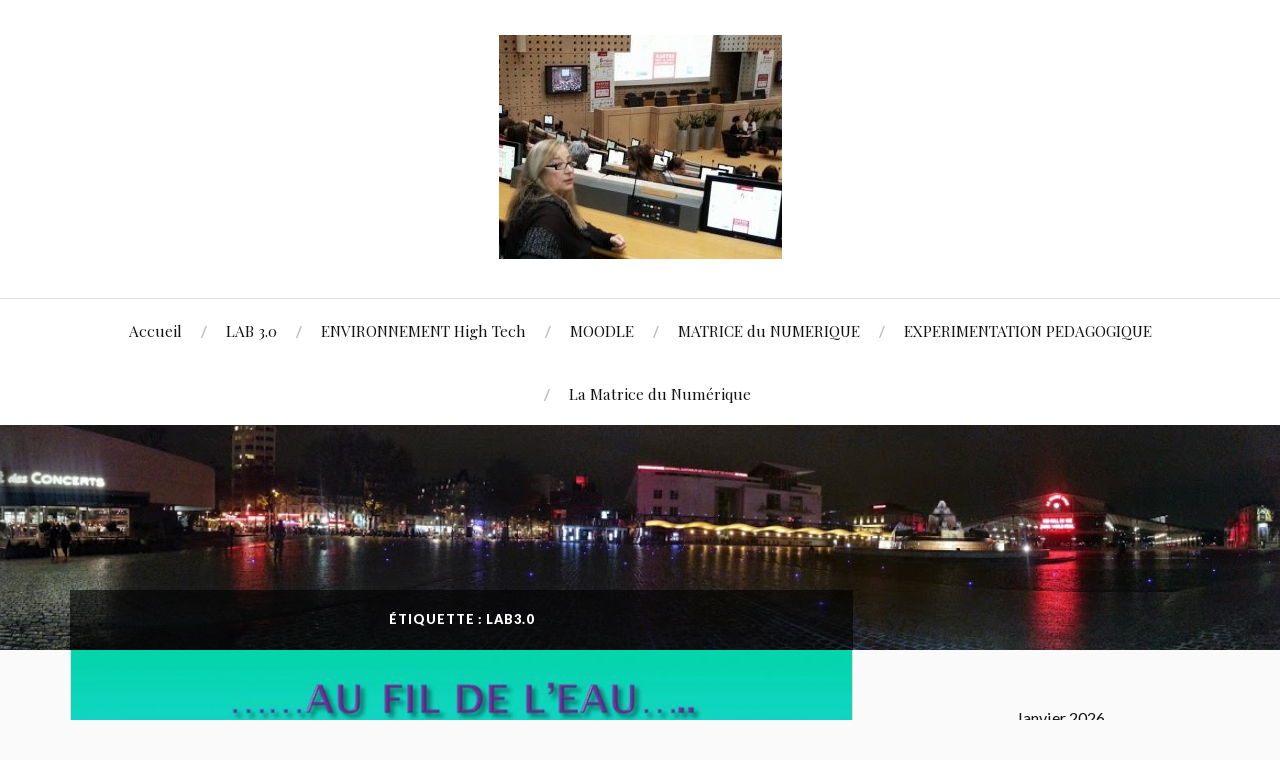

--- FILE ---
content_type: text/html; charset=UTF-8
request_url: http://zina-amour.fr/tag/lab3-0/
body_size: 7323
content:
<!DOCTYPE html>

<html class="no-js" lang="fr-FR">

	<head profile="http://gmpg.org/xfn/11">
		
		<meta http-equiv="Content-Type" content="text/html; charset=UTF-8" />
		<meta name="viewport" content="width=device-width, initial-scale=1.0, maximum-scale=1.0, user-scalable=no" >
		 
		<title>Lab3.0 &#8211; Le site de Zina Amour</title>
<script>document.documentElement.className = document.documentElement.className.replace("no-js","js");</script>
<link rel='dns-prefetch' href='//fonts.googleapis.com' />
<link rel='dns-prefetch' href='//s.w.org' />
<link rel="alternate" type="application/rss+xml" title="Le site de Zina Amour &raquo; Flux" href="http://zina-amour.fr/feed/" />
<link rel="alternate" type="application/rss+xml" title="Le site de Zina Amour &raquo; Flux des commentaires" href="http://zina-amour.fr/comments/feed/" />
<link rel="alternate" type="application/rss+xml" title="Le site de Zina Amour &raquo; Flux de l’étiquette Lab3.0" href="http://zina-amour.fr/tag/lab3-0/feed/" />
		<script type="text/javascript">
			window._wpemojiSettings = {"baseUrl":"https:\/\/s.w.org\/images\/core\/emoji\/11\/72x72\/","ext":".png","svgUrl":"https:\/\/s.w.org\/images\/core\/emoji\/11\/svg\/","svgExt":".svg","source":{"concatemoji":"http:\/\/zina-amour.fr\/wp-includes\/js\/wp-emoji-release.min.js?ver=5.0.24"}};
			!function(e,a,t){var n,r,o,i=a.createElement("canvas"),p=i.getContext&&i.getContext("2d");function s(e,t){var a=String.fromCharCode;p.clearRect(0,0,i.width,i.height),p.fillText(a.apply(this,e),0,0);e=i.toDataURL();return p.clearRect(0,0,i.width,i.height),p.fillText(a.apply(this,t),0,0),e===i.toDataURL()}function c(e){var t=a.createElement("script");t.src=e,t.defer=t.type="text/javascript",a.getElementsByTagName("head")[0].appendChild(t)}for(o=Array("flag","emoji"),t.supports={everything:!0,everythingExceptFlag:!0},r=0;r<o.length;r++)t.supports[o[r]]=function(e){if(!p||!p.fillText)return!1;switch(p.textBaseline="top",p.font="600 32px Arial",e){case"flag":return s([55356,56826,55356,56819],[55356,56826,8203,55356,56819])?!1:!s([55356,57332,56128,56423,56128,56418,56128,56421,56128,56430,56128,56423,56128,56447],[55356,57332,8203,56128,56423,8203,56128,56418,8203,56128,56421,8203,56128,56430,8203,56128,56423,8203,56128,56447]);case"emoji":return!s([55358,56760,9792,65039],[55358,56760,8203,9792,65039])}return!1}(o[r]),t.supports.everything=t.supports.everything&&t.supports[o[r]],"flag"!==o[r]&&(t.supports.everythingExceptFlag=t.supports.everythingExceptFlag&&t.supports[o[r]]);t.supports.everythingExceptFlag=t.supports.everythingExceptFlag&&!t.supports.flag,t.DOMReady=!1,t.readyCallback=function(){t.DOMReady=!0},t.supports.everything||(n=function(){t.readyCallback()},a.addEventListener?(a.addEventListener("DOMContentLoaded",n,!1),e.addEventListener("load",n,!1)):(e.attachEvent("onload",n),a.attachEvent("onreadystatechange",function(){"complete"===a.readyState&&t.readyCallback()})),(n=t.source||{}).concatemoji?c(n.concatemoji):n.wpemoji&&n.twemoji&&(c(n.twemoji),c(n.wpemoji)))}(window,document,window._wpemojiSettings);
		</script>
		<style type="text/css">
img.wp-smiley,
img.emoji {
	display: inline !important;
	border: none !important;
	box-shadow: none !important;
	height: 1em !important;
	width: 1em !important;
	margin: 0 .07em !important;
	vertical-align: -0.1em !important;
	background: none !important;
	padding: 0 !important;
}
</style>
<link rel='stylesheet' id='wp-block-library-css'  href='http://zina-amour.fr/wp-includes/css/dist/block-library/style.min.css?ver=5.0.24' type='text/css' media='all' />
<link rel='stylesheet' id='lovecraft_googleFonts-css'  href='//fonts.googleapis.com/css?family=Lato%3A400%2C700%2C900%7CPlayfair+Display%3A400%2C700%2C400italic&#038;ver=5.0.24' type='text/css' media='all' />
<link rel='stylesheet' id='lovecraft_genericons-css'  href='http://zina-amour.fr/wp-content/themes/lovecraft/genericons/genericons.css?ver=5.0.24' type='text/css' media='all' />
<link rel='stylesheet' id='lovecraft_style-css'  href='http://zina-amour.fr/wp-content/themes/lovecraft/style.css?ver=5.0.24' type='text/css' media='all' />
<link rel='stylesheet' id='__EPYT__style-css'  href='http://zina-amour.fr/wp-content/plugins/youtube-embed-plus/styles/ytprefs.min.css?ver=13.0' type='text/css' media='all' />
<style id='__EPYT__style-inline-css' type='text/css'>

                .epyt-gallery-thumb {
                        width: 33.333%;
                }
                
</style>
<script type='text/javascript' src='http://zina-amour.fr/wp-includes/js/jquery/jquery.js?ver=1.12.4'></script>
<script type='text/javascript' src='http://zina-amour.fr/wp-includes/js/jquery/jquery-migrate.min.js?ver=1.4.1'></script>
<script type='text/javascript'>
/* <![CDATA[ */
var _EPYT_ = {"ajaxurl":"http:\/\/zina-amour.fr\/wp-admin\/admin-ajax.php","security":"d595516a6a","gallery_scrolloffset":"20","eppathtoscripts":"http:\/\/zina-amour.fr\/wp-content\/plugins\/youtube-embed-plus\/scripts\/","eppath":"http:\/\/zina-amour.fr\/wp-content\/plugins\/youtube-embed-plus\/","epresponsiveselector":"[\"iframe.__youtube_prefs_widget__\"]","epdovol":"1","version":"13.0","evselector":"iframe.__youtube_prefs__[src], iframe[src*=\"youtube.com\/embed\/\"], iframe[src*=\"youtube-nocookie.com\/embed\/\"]","ajax_compat":"","ytapi_load":"light","stopMobileBuffer":"1","vi_active":"","vi_js_posttypes":[]};
/* ]]> */
</script>
<script type='text/javascript' src='http://zina-amour.fr/wp-content/plugins/youtube-embed-plus/scripts/ytprefs.min.js?ver=13.0'></script>
<link rel='https://api.w.org/' href='http://zina-amour.fr/wp-json/' />
<link rel="EditURI" type="application/rsd+xml" title="RSD" href="http://zina-amour.fr/xmlrpc.php?rsd" />
<link rel="wlwmanifest" type="application/wlwmanifest+xml" href="http://zina-amour.fr/wp-includes/wlwmanifest.xml" /> 
<meta name="generator" content="WordPress 5.0.24" />
      
	      <!-- Customizer CSS --> 
	      
	      <style type="text/css">
	           body a { color:#8224e3; }	           body a:hover { color:#8224e3; }
	           .blog-title a:hover { color:#8224e3; }	           
	           .main-menu li:hover > a { color:#8224e3; }	           .main-menu > .menu-item-has-children > a:after { border-top-color:#8224e3; }	           .main-menu > .menu-item-has-children > a:hover:after { border-top-color:#8224e3; }	           
	           .sticky-post { background:#8224e3; }	           .sticky-post:after { border-right-color:#8224e3; }	           .sticky-post:after { border-left-color:#8224e3; }	           .post-meta a { color:#8224e3; }	           .post-meta a:hover { border-bottom-color:#8224e3; }	           
	           .post-content a { color:#8224e3; }	           .post-content a:hover { color:#8224e3; }	           .post-content blockquote:after { color:#8224e3; }	           .post-content input[type="submit"]:hover { background:#8224e3; }	           .post-content input[type="button"]:hover { background:#8224e3; }	           .post-content input[type="reset"]:hover { background:#8224e3; }	           
	           .post-content .page-links a:hover { background:#8224e3; }	           .post-tags a:hover { background:#8224e3; }	           .post-tags a:hover:before { border-right-color:#8224e3; }	           .post-navigation h4 a:hover { color:#8224e3; }	           
	           .comments-title-link a { color:#8224e3; }	           .comments .pingbacks li a:hover { color:#8224e3; }	           .comment-header h4 a:hover { color:#8224e3; }	           .bypostauthor .comment-author-icon { background:#8224e3; }	           .form-submit #submit:hover { background-color:#8224e3; }	           .comments-nav a:hover { color:#8224e3; }	           .pingbacks-title { border-bottom-color:#8224e3; }	           
	           .archive-navigation a:hover { color:#8224e3; }				
			   .widget-title { border-bottom-color:#8224e3; }	           
	           .widget-content .textwidget a:hover { color:#8224e3; }	           .widget_archive li a:hover { color:#8224e3; }	           .widget_categories li a:hover { color:#8224e3; }	           .widget_meta li a:hover { color:#8224e3; }	           .widget_nav_menu li a:hover { color:#8224e3; }	           .widget_rss .widget-content ul a.rsswidget:hover { color:#8224e3; }	           #wp-calendar thead th { color:#8224e3; }	           #wp-calendar tfoot a:hover { color:#8224e3; }	           .widget .tagcloud a:hover { background:#8224e3; }	           .widget .tagcloud a:hover:before { border-right-color:#8224e3; }	           .footer .widget .tagcloud a:hover { background:#8224e3; }	           .footer .widget .tagcloud a:hover:before { border-right-color:#8224e3; }	           .search-button:hover .genericon { color:#8224e3; }	           .wrapper .search-button:hover .genericon { color:#8224e3; }	           .footer .search-button:hover .genericon { color:#8224e3; }	           
	           .credits .sep { color:#8224e3; }	           .credits p a:hover { color:#8224e3; }
	           .nav-toggle.active .bar { background-color:#8224e3; }	           .search-toggle.active .genericon { color:#8224e3; }	           .mobile-menu .current-menu-item:before { color:#8224e3; }	           .mobile-menu .current_page_item:before { color:#8224e3; }	           
				
				
	      </style> 
	      
	      <!--/Customizer CSS-->
	      
      <link rel="icon" href="http://zina-amour.fr/wp-content/uploads/2015/10/cropped-1zina1-32x32.png" sizes="32x32" />
<link rel="icon" href="http://zina-amour.fr/wp-content/uploads/2015/10/cropped-1zina1-192x192.png" sizes="192x192" />
<link rel="apple-touch-icon-precomposed" href="http://zina-amour.fr/wp-content/uploads/2015/10/cropped-1zina1-180x180.png" />
<meta name="msapplication-TileImage" content="http://zina-amour.fr/wp-content/uploads/2015/10/cropped-1zina1-270x270.png" />
	
	</head>
	
	<body class="archive tag tag-lab3-0 tag-6">
		
		<div class="header-wrapper">
		
			<div class="header section bg-white small-padding">
			
				<div class="section-inner">
					
									
				        <a class="blog-logo" href='http://zina-amour.fr/' title='Le site de Zina Amour &mdash; Dans la spirale de la révolution numérique' rel='home'>
				        	<img src='http://zina-amour.fr/wp-content/uploads/2017/03/forum-innovation-Copie.jpg' alt='Le site de Zina Amour'>
				        </a>
				
													
					<div class="clear"></div>
				
				</div> <!-- /section-inner -->
						
			</div> <!-- /header -->
			
			<div class="toggles">
						
				<div class="nav-toggle toggle">
					
					<div class="bar"></div>
					<div class="bar"></div>
					<div class="bar"></div>
					
				</div>
				
				<div class="search-toggle toggle">
					
					<div class="genericon genericon-search"></div>
					
				</div>
				
				<div class="clear"></div>
				
			</div> <!-- /toggles -->
		
		</div> <!-- /header-wrapper -->
		
		<div class="navigation bg-white no-padding">
			
			<div class="section-inner">
				
				<ul class="mobile-menu">
				
					<li id="menu-item-66" class="menu-item menu-item-type-custom menu-item-object-custom menu-item-home menu-item-66"><a href="http://zina-amour.fr/">Accueil</a></li>
<li id="menu-item-67" class="menu-item menu-item-type-post_type menu-item-object-page current_page_parent menu-item-67"><a target="_blank" href="http://zina-amour.fr/acceuil/">LAB 3.0</a></li>
<li id="menu-item-68" class="menu-item menu-item-type-post_type menu-item-object-page menu-item-68"><a target="_blank" href="http://zina-amour.fr/acceuil/learninglab3-0/">ENVIRONNEMENT High Tech</a></li>
<li id="menu-item-27" class="menu-item menu-item-type-custom menu-item-object-custom menu-item-27"><a target="_blank" href="http://zina-amour.fr/moodle">MOODLE</a></li>
<li id="menu-item-18" class="menu-item menu-item-type-post_type menu-item-object-page current_page_parent menu-item-18"><a target="_blank" href="http://zina-amour.fr/acceuil/">MATRICE du NUMERIQUE</a></li>
<li id="menu-item-377" class="menu-item menu-item-type-post_type menu-item-object-page menu-item-377"><a target="_blank" href="http://zina-amour.fr/experimentation-pedagogique/">EXPERIMENTATION PEDAGOGIQUE</a></li>
<li id="menu-item-437" class="menu-item menu-item-type-post_type menu-item-object-page menu-item-home menu-item-437"><a href="http://zina-amour.fr/">La Matrice du Numérique</a></li>
					
				</ul>
				
				<div class="mobile-search">
				
					<form method="get" class="search-form" id="search-form" action="http://zina-amour.fr/">
	<input type="search" class="search-field" placeholder="Formulaire de recherche" name="s" id="s" /> 
	<button type="submit" class="search-button"><div class="genericon genericon-search"></button>
</form>				
				</div>
				
				<ul class="main-menu">
				
					<li class="menu-item menu-item-type-custom menu-item-object-custom menu-item-home menu-item-66"><a href="http://zina-amour.fr/">Accueil</a></li>
<li class="menu-item menu-item-type-post_type menu-item-object-page current_page_parent menu-item-67"><a target="_blank" href="http://zina-amour.fr/acceuil/">LAB 3.0</a></li>
<li class="menu-item menu-item-type-post_type menu-item-object-page menu-item-68"><a target="_blank" href="http://zina-amour.fr/acceuil/learninglab3-0/">ENVIRONNEMENT High Tech</a></li>
<li class="menu-item menu-item-type-custom menu-item-object-custom menu-item-27"><a target="_blank" href="http://zina-amour.fr/moodle">MOODLE</a></li>
<li class="menu-item menu-item-type-post_type menu-item-object-page current_page_parent menu-item-18"><a target="_blank" href="http://zina-amour.fr/acceuil/">MATRICE du NUMERIQUE</a></li>
<li class="menu-item menu-item-type-post_type menu-item-object-page menu-item-377"><a target="_blank" href="http://zina-amour.fr/experimentation-pedagogique/">EXPERIMENTATION PEDAGOGIQUE</a></li>
<li class="menu-item menu-item-type-post_type menu-item-object-page menu-item-home menu-item-437"><a href="http://zina-amour.fr/">La Matrice du Numérique</a></li>
					
				</ul>
				
				<div class="clear"></div>
				
			</div> <!-- /section-inner -->
			
		</div> <!-- /navigation -->
		
				
			<div class="header-image bg-image" style="background-image: url(http://zina-amour.fr/wp-content/uploads/2015/10/20141128_211917-PANO2.jpg)">
				
				<img src="http://zina-amour.fr/wp-content/uploads/2015/10/20141128_211917-PANO2.jpg">				
			</div>
		
		
<div class="wrapper section">
	
	<div class="section-inner">

		<div class="content">
		
			<div class="page-title">
					
				<div class="section-inner">
		
					<h4>						Étiquette&nbsp;: Lab3.0										
					</h4>
							
				</div> <!-- /section-inner -->
				
			</div> <!-- /page-title -->
			
						
									
				<div class="posts" id="posts">
					
													
						<div id="post-33" class="post post-33 type-post status-publish format-standard has-post-thumbnail hentry category-zina-amour tag-lab3-0">

		
		<a class="post-image" title="Inauguration du LearningLab du Groupe IGS Paris" href="http://zina-amour.fr/inauguration-du-learninglab-du-groupe-igs-paris/">	
			
			<img width="900" height="675" src="http://zina-amour.fr/wp-content/uploads/2015/10/LLAB-PRESENTATION-900x675.jpg" class="attachment-post-image size-post-image wp-post-image" alt="" srcset="http://zina-amour.fr/wp-content/uploads/2015/10/LLAB-PRESENTATION-900x675.jpg 900w, http://zina-amour.fr/wp-content/uploads/2015/10/LLAB-PRESENTATION-300x225.jpg 300w, http://zina-amour.fr/wp-content/uploads/2015/10/LLAB-PRESENTATION-768x576.jpg 768w, http://zina-amour.fr/wp-content/uploads/2015/10/LLAB-PRESENTATION.jpg 960w" sizes="(max-width: 900px) 100vw, 900px" />			
		</a> <!-- /featured-media -->
			
		
	<div class="post-inner">
				
		<div class="post-header">

							
			    <h2 class="post-title"><a href="http://zina-amour.fr/inauguration-du-learninglab-du-groupe-igs-paris/" title="Inauguration du LearningLab du Groupe IGS Paris">Inauguration du LearningLab du Groupe IGS Paris</a></h2>
			    
					    
		    		    
		    <div class="post-meta">
			    
			    <p class="post-author"><span>de </span><a href="http://zina-amour.fr/author/adminzina/" title="Articles par zina2015" rel="author">zina2015</a></p>
				<p class="post-date"><span>On </span><a href="http://zina-amour.fr/inauguration-du-learninglab-du-groupe-igs-paris/">05/10/2015</a></p>
									<p class="post-categories"><span>dans </span><a href="http://zina-amour.fr/category/zina-amour/" rel="category tag">PEDAGOGIE INNOVANTE ET NUMERIQUE</a></p>
											    
		    </div>
		    	    
		</div> <!-- /post-header -->
		
				
			<div class="post-content">
			
				<p>&nbsp;</p>
<p style="text-align: center;">Tiers-Lieux du Groupe IGS PARIS</p>
<p><a href="http://zina-amour.fr/wp-content/uploads/2015/10/Inauguration_LLABGroupe_IGS.jpg" rel="attachment wp-att-360"><img class="wp-image-360 alignleft" src="http://zina-amour.fr/wp-content/uploads/2015/10/Inauguration_LLABGroupe_IGS-300x199.jpg" alt="Inauguration_LLABGroupe_IGS" width="228" height="153" /></a></p>
<p><a href="http://zina-amour.fr/wp-content/uploads/2015/10/globe01-1.gif" rel="attachment wp-att-406"><img class="alignnone size-medium wp-image-406" src="http://zina-amour.fr/wp-content/uploads/2015/10/globe01-1-300x212.gif" alt="globe01" width="300" height="212" /></a></p>
<div style="width: 629px;" class="wp-video"><!--[if lt IE 9]><script>document.createElement('video');</script><![endif]-->
<video class="wp-video-shortcode" id="video-33-1" width="629" height="472" preload="metadata" controls="controls"><source type="video/mp4" src="http://zina-amour.fr/wp-content/uploads/2015/10/LLAB-3.0-Innovation-dans-lEnseignement-et-la-Formation.mp4?_=1" /><a href="http://zina-amour.fr/wp-content/uploads/2015/10/LLAB-3.0-Innovation-dans-lEnseignement-et-la-Formation.mp4">http://zina-amour.fr/wp-content/uploads/2015/10/LLAB-3.0-Innovation-dans-lEnseignement-et-la-Formation.mp4</a></video></div>
<p><a href="http://zina-amour.fr/wp-content/uploads/2015/10/20151029_111719.jpg" rel="attachment wp-att-238"><img class="alignnone size-medium wp-image-238" src="http://zina-amour.fr/wp-content/uploads/2015/10/20151029_111719-300x169.jpg" alt="20151029_111719" width="300" height="169" srcset="http://zina-amour.fr/wp-content/uploads/2015/10/20151029_111719-300x169.jpg 300w, http://zina-amour.fr/wp-content/uploads/2015/10/20151029_111719-768x432.jpg 768w, http://zina-amour.fr/wp-content/uploads/2015/10/20151029_111719-1024x576.jpg 1024w, http://zina-amour.fr/wp-content/uploads/2015/10/20151029_111719-900x506.jpg 900w, http://zina-amour.fr/wp-content/uploads/2015/10/20151029_111719-1280x720.jpg 1280w" sizes="(max-width: 300px) 100vw, 300px" /></a><a href="http://zina-amour.fr/wp-content/uploads/2015/10/Image1.jpg" rel="attachment wp-att-234"><img class="alignnone size-medium wp-image-234" src="http://zina-amour.fr/wp-content/uploads/2015/10/Image1-300x225.jpg" alt="Image1" width="300" height="225" srcset="http://zina-amour.fr/wp-content/uploads/2015/10/Image1-300x225.jpg 300w, http://zina-amour.fr/wp-content/uploads/2015/10/Image1.jpg 650w" sizes="(max-width: 300px) 100vw, 300px" /></a></p>
<p>Zina Amour : Responsable du LearningLab du Groupe IGS Paris</p>
<p>&nbsp;</p>
			
			</div>
			
			<div class="clear"></div>
		
			
	</div> <!-- /post-inner -->
	
</div> <!-- /post -->						
														
				</div> <!-- /posts -->
				
										
					
		</div> <!-- /content -->
		
		<div class="sidebar">

	<div class="widget widget_calendar"><div class="widget-content"><div id="calendar_wrap" class="calendar_wrap"><table id="wp-calendar">
	<caption>janvier 2026</caption>
	<thead>
	<tr>
		<th scope="col" title="lundi">L</th>
		<th scope="col" title="mardi">M</th>
		<th scope="col" title="mercredi">M</th>
		<th scope="col" title="jeudi">J</th>
		<th scope="col" title="vendredi">V</th>
		<th scope="col" title="samedi">S</th>
		<th scope="col" title="dimanche">D</th>
	</tr>
	</thead>

	<tfoot>
	<tr>
		<td colspan="3" id="prev"><a href="http://zina-amour.fr/2015/10/">&laquo; Oct</a></td>
		<td class="pad">&nbsp;</td>
		<td colspan="3" id="next" class="pad">&nbsp;</td>
	</tr>
	</tfoot>

	<tbody>
	<tr>
		<td colspan="3" class="pad">&nbsp;</td><td>1</td><td>2</td><td>3</td><td>4</td>
	</tr>
	<tr>
		<td>5</td><td>6</td><td>7</td><td>8</td><td>9</td><td>10</td><td>11</td>
	</tr>
	<tr>
		<td>12</td><td>13</td><td>14</td><td>15</td><td id="today">16</td><td>17</td><td>18</td>
	</tr>
	<tr>
		<td>19</td><td>20</td><td>21</td><td>22</td><td>23</td><td>24</td><td>25</td>
	</tr>
	<tr>
		<td>26</td><td>27</td><td>28</td><td>29</td><td>30</td><td>31</td>
		<td class="pad" colspan="1">&nbsp;</td>
	</tr>
	</tbody>
	</table></div></div><div class="clear"></div></div><div class="widget widget_categories"><div class="widget-content"><h3 class="widget-title">Catégories</h3>		<ul>
	<li class="cat-item cat-item-1"><a href="http://zina-amour.fr/category/zina-amour/" title="L&#039;innovation pédagogique dans un tiers lieu à savoir le LAB3.0 du GROUPE IGS PARIS">PEDAGOGIE INNOVANTE ET NUMERIQUE</a>
</li>
		</ul>
</div><div class="clear"></div></div><div class="widget widget_tag_cloud"><div class="widget-content"><h3 class="widget-title">Étiquettes</h3><div class="tagcloud"><a href="http://zina-amour.fr/tag/lab3-0/" class="tag-cloud-link tag-link-6 tag-link-position-1" style="font-size: 8pt;" aria-label="Lab3.0 (1 élément)">Lab3.0</a></div>
</div><div class="clear"></div></div><div class="widget widget_search"><div class="widget-content"><form method="get" class="search-form" id="search-form" action="http://zina-amour.fr/">
	<input type="search" class="search-field" placeholder="Formulaire de recherche" name="s" id="s" /> 
	<button type="submit" class="search-button"><div class="genericon genericon-search"></button>
</form></div><div class="clear"></div></div><div class="widget widget_media_video"><div class="widget-content"><h3 class="widget-title">les robots de téléprésence</h3><div style="width:100%;" class="wp-video"><video class="wp-video-shortcode" id="video-33-2" preload="metadata" controls="controls"><source type="video/mp4" src="http://zina-amour.fr/wp-content/uploads/2018/12/RobotsTiersLieuxV1-1-4.mp4?_=2" /><source type="video/mp4" src="http://zina-amour.fr/wp-content/uploads/2018/12/RobotsTiersLieuxV1-1-4.mp4?_=2" /><a href="http://zina-amour.fr/wp-content/uploads/2018/12/RobotsTiersLieuxV1-1-4.mp4">http://zina-amour.fr/wp-content/uploads/2018/12/RobotsTiersLieuxV1-1-4.mp4</a></video></div></div><div class="clear"></div></div>
</div>		
		<div class="clear"></div>

	</div> <!-- /section-inner -->
	
</div> <!-- /wrapper.section -->


<div class="credits section bg-dark">
			
	<div class="credits-inner section-inner">
	
		<p>Fièrement propulsé par <a href="http://www.wordpress.org">WordPress</a> <span class="sep">&amp;</span> <span>Thème par <a href="http://www.andersnoren.se">Anders Nor&eacute;n</a></span></p>
	
	</div> <!-- /section-inner -->

</div> <!-- /credits.section -->

<link rel='stylesheet' id='mediaelement-css'  href='http://zina-amour.fr/wp-includes/js/mediaelement/mediaelementplayer-legacy.min.css?ver=4.2.6-78496d1' type='text/css' media='all' />
<link rel='stylesheet' id='wp-mediaelement-css'  href='http://zina-amour.fr/wp-includes/js/mediaelement/wp-mediaelement.min.css?ver=5.0.24' type='text/css' media='all' />
<script type='text/javascript' src='http://zina-amour.fr/wp-content/themes/lovecraft/js/doubletaptogo.js?ver=5.0.24'></script>
<script type='text/javascript' src='http://zina-amour.fr/wp-content/themes/lovecraft/js/global.js?ver=5.0.24'></script>
<script type='text/javascript' src='http://zina-amour.fr/wp-content/plugins/youtube-embed-plus/scripts/fitvids.min.js?ver=13.0'></script>
<script type='text/javascript' src='http://zina-amour.fr/wp-includes/js/wp-embed.min.js?ver=5.0.24'></script>
<script type='text/javascript'>
var mejsL10n = {"language":"fr","strings":{"mejs.install-flash":"Vous utilisez un navigateur qui n\u2019a pas le lecteur Flash activ\u00e9 ou install\u00e9. Veuillez activer votre extension Flash ou t\u00e9l\u00e9charger la derni\u00e8re version \u00e0 partir de cette adresse\u00a0: https:\/\/get.adobe.com\/flashplayer\/","mejs.fullscreen-off":"Quitter le plein \u00e9cran","mejs.fullscreen-on":"Passer en plein \u00e9cran","mejs.download-video":"T\u00e9l\u00e9charger la vid\u00e9o","mejs.fullscreen":"Plein \u00e9cran","mejs.time-jump-forward":["Saut en avant d\u20191 seconde","Avancer de %1 secondes"],"mejs.loop":"Lire en boucle","mejs.play":"Lecture","mejs.pause":"Pause","mejs.close":"Fermer","mejs.time-slider":"Curseur de temps","mejs.time-help-text":"Utilisez les fl\u00e8ches droite\/gauche pour avancer d\u2019une seconde, haut\/bas pour avancer de dix secondes.","mejs.time-skip-back":["Revenir une seconde en arri\u00e8re","Saut en arri\u00e8re de %1 seconde(s)"],"mejs.captions-subtitles":"L\u00e9gendes\/Sous-titres","mejs.captions-chapters":"Chapitres","mejs.none":"Aucun","mejs.mute-toggle":"Couper le son","mejs.volume-help-text":"Utilisez les fl\u00e8ches haut\/bas pour augmenter ou diminuer le volume.","mejs.unmute":"R\u00e9activer le son","mejs.mute":"Muet","mejs.volume-slider":"Curseur de volume","mejs.video-player":"Lecteur vid\u00e9o","mejs.audio-player":"Lecteur audio","mejs.ad-skip":"Passer la publicit\u00e9","mejs.ad-skip-info":["Passer dans %1 seconde","Passer dans %1 secondes"],"mejs.source-chooser":"S\u00e9lecteur de source","mejs.stop":"Arr\u00eater","mejs.speed-rate":"Taux de vitesse","mejs.live-broadcast":"\u00c9mission en direct","mejs.afrikaans":"Afrikaans","mejs.albanian":"Albanais","mejs.arabic":"Arabe","mejs.belarusian":"Bi\u00e9lorusse","mejs.bulgarian":"Bulgare","mejs.catalan":"Catalan","mejs.chinese":"Chinois","mejs.chinese-simplified":"Chinois (simplifi\u00e9)","mejs.chinese-traditional":"Chinois (traditionnel)","mejs.croatian":"Croate","mejs.czech":"Tch\u00e8que","mejs.danish":"Danois","mejs.dutch":"N\u00e9erlandais","mejs.english":"Anglais","mejs.estonian":"Estonien","mejs.filipino":"Filipino","mejs.finnish":"Terminer","mejs.french":"Fran\u00e7ais","mejs.galician":"Galicien","mejs.german":"Allemand","mejs.greek":"Grec","mejs.haitian-creole":"Cr\u00e9ole ha\u00eftien","mejs.hebrew":"H\u00e9breu","mejs.hindi":"Hindi","mejs.hungarian":"Hongrois","mejs.icelandic":"Islandais","mejs.indonesian":"Indon\u00e9sien","mejs.irish":"Irlandais","mejs.italian":"Italien","mejs.japanese":"Japonais","mejs.korean":"Cor\u00e9en","mejs.latvian":"Letton","mejs.lithuanian":"Lituanien","mejs.macedonian":"Mac\u00e9donien","mejs.malay":"Malais","mejs.maltese":"Maltais","mejs.norwegian":"Norv\u00e9gien","mejs.persian":"Perse","mejs.polish":"Polonais","mejs.portuguese":"Portugais","mejs.romanian":"Roumain","mejs.russian":"Russe","mejs.serbian":"Serbe","mejs.slovak":"Slovaque","mejs.slovenian":"Slov\u00e9nien","mejs.spanish":"Espagnol","mejs.swahili":"Swahili","mejs.swedish":"Su\u00e9dois","mejs.tagalog":"Tagalog","mejs.thai":"Thai","mejs.turkish":"Turc","mejs.ukrainian":"Ukrainien","mejs.vietnamese":"Vietnamien","mejs.welsh":"Ga\u00e9lique","mejs.yiddish":"Yiddish"}};
</script>
<script type='text/javascript' src='http://zina-amour.fr/wp-includes/js/mediaelement/mediaelement-and-player.min.js?ver=4.2.6-78496d1'></script>
<script type='text/javascript' src='http://zina-amour.fr/wp-includes/js/mediaelement/mediaelement-migrate.min.js?ver=5.0.24'></script>
<script type='text/javascript'>
/* <![CDATA[ */
var _wpmejsSettings = {"pluginPath":"\/wp-includes\/js\/mediaelement\/","classPrefix":"mejs-","stretching":"responsive"};
/* ]]> */
</script>
<script type='text/javascript' src='http://zina-amour.fr/wp-includes/js/mediaelement/wp-mediaelement.min.js?ver=5.0.24'></script>
<script type='text/javascript' src='http://zina-amour.fr/wp-includes/js/mediaelement/renderers/vimeo.min.js?ver=4.2.6-78496d1'></script>

</body>
</html>